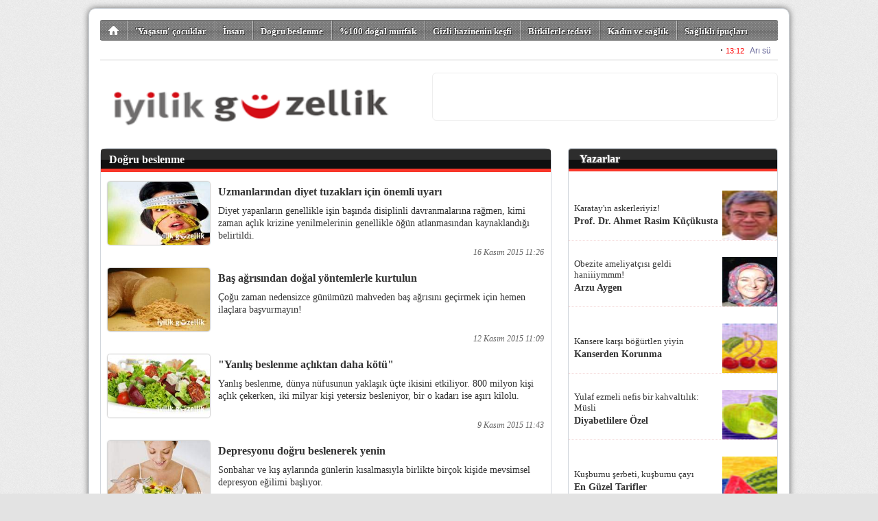

--- FILE ---
content_type: text/html; charset=utf-8
request_url: https://iyilikguzellik.com/?haberler,23/dogru-beslenme-haberleri
body_size: 7532
content:
<!DOCTYPE html 
     PUBLIC "-//W3C//DTD XHTML 1.0 Strict//EN"
     "http://www.w3.org/TR/xhtml1/DTD/xhtml1-strict.dtd">
<html 
	xmlns="http://www.w3.org/1999/xhtml" 
	xmlns:og="http://ogp.me/ns#"
	xmlns:fb="https://www.facebook.com/2008/fbml"
	xml:lang="tr" lang="tr">

	<head>
		
		<title>Doğru beslenme | </title>

		<meta http-equiv="Content-Type" content="text/html; charset=UTF-8" />
		<meta http-equiv="Expires" content="0" />
		<meta http-equiv="Pragma" content="no-cache" />
		<meta http-equiv="Content-Script-Type" content="text/javascript" />
		<meta http-equiv="Content-Style-Type" content="text/css" />
		<meta http-equiv="Content-Language" content="" />

		<meta name="ROBOTS" content="INDEX,FOLLOW" />
		
		<meta name="title" content="Doğru beslenme | " />
		<meta name="description" content="Doğru beslenme haberleri" />

		<meta property="og:title" content="Doğru beslenme | "/>
		<meta property="og:description" content="Doğru beslenme haberleri"/>
		<meta property="og:type" content="article"/>
		<meta property="og:url" content="https://iyilikguzellik.com/?haberler,23"/>
		<meta property="og:image" content="https://iyilikguzellik.com/images/custom/logo.jpg"/>
		<meta property="og:site_name" content=""/>
		<meta property="fb:admins" content="687408262"/>

		<meta name="generator" content="Zephyr ST" />

		<meta name="google-site-verification" content="" />

		<style type="text/css" media="all">@import "/img/style.reset.css";</style>
		<style type="text/css" media="all">@import "/img/style.std-330601.css?rev=6";</style>
		<style type="text/css" media="all">@import "/images/custom/stylesheet.css?rev=1";</style>
		<style type="text/css" media="all">@import "https://ajax.googleapis.com/ajax/libs/jqueryui/1.8.16/themes/smoothness/jquery-ui.css";</style>
		
		<link rel="shortcut icon" type="image/png" href="/images/custom/favicon.png" />

		<link rel="alternate" type="application/rss+xml" title="iyilikguzellik RSS" href="/?rss" />

		<script type="text/javascript" src="https://ajax.googleapis.com/ajax/libs/jquery/1.7.0/jquery.min.js"></script>
		<script type="text/javascript" src="https://ajax.googleapis.com/ajax/libs/jqueryui/1.8.16/jquery-ui.min.js"></script>

		

<script>
if (location.protocol !== "https:") {
  location.protocol = "https:";
}
</script>


<script>
(function(d, s, id) {
  var js, fjs = d.getElementsByTagName(s)[0];
  if (d.getElementById(id)) {return;}
  js = d.createElement(s); js.id = id;
  js.src = "//connect.facebook.net/tr_TR/all.js#xfbml=1";
  fjs.parentNode.insertBefore(js, fjs);
}(document, "script", "facebook-jssdk"));
</script>
      
<script>!function(d,s,id){var js,fjs=d.getElementsByTagName(s)[0];if(!d.getElementById(id)){js=d.createElement(s);js.id=id;js.src="//platform.twitter.com/widgets.js";fjs.parentNode.insertBefore(js,fjs);}}(document,"script","twitter-wjs");</script>	

<script type="text/javascript">
  window.___gcfg = {lang: "tr"};

  (function() {
    var po = document.createElement("script"); po.type = "text/javascript"; po.async = true;
    po.src = "https://apis.google.com/js/plusone.js";
    var s = document.getElementsByTagName("script")[0]; s.parentNode.insertBefore(po, s);
  })();
</script>	

<script src="//platform.linkedin.com/in.js" type="text/javascript"></script>


<link href='https://fonts.googleapis.com/css?family=&subset=latin,latin-ext' rel='stylesheet' type='text/css'>

<style type="text/css">
body {
font-family: , serif;
}
</style>
		<script src="https://www.google.com/recaptcha/api.js?hl=tr"></script>


	</head>

    <body>

		<div id="container" class="clearfix" mechanism="haberler" object_id="23">

<div id="slice2">

	<ul class="nav clearfix">

		<li class="home">
			
		</li>

		<li>
			<a href="/?haberler,22/-yasasin--cocuklar-haberleri">'Yaşasın' çocuklar</a>
		</li>

		<li>
			<a href="/?haberler,38/insan-haberleri">İnsan</a>
		</li>

		<li>
			<a href="/?haberler,23/dogru-beslenme-haberleri">Doğru beslenme</a>
		</li>

		<li>
			<a href="/?haberler,29/100-dogal-mutfak-haberleri">%100 doğal mutfak</a>
		</li>

		<li>
			<a href="/?haberler,28/gizli-hazinenin-kesfi-haberleri">Gizli hazinenin keşfi</a>
		</li>

		<li>
			<a href="/?haberler,30/bitkilerle-tedavi-haberleri">Bitkilerle tedavi</a>
		</li>

		<li>
			<a href="/?haberler,37/kadin-ve-saglik-haberleri">Kadın ve sağlık</a>
		</li>

		<li>
			<a href="/?haberler,34/saglikli-ipuclari-haberleri">Sağlıklı ipuçları</a>
		</li>

		<li>
			<a href="/?haberler,31/dogal-guzellik-sirlari-haberleri">Doğal güzellik sırları</a>
		</li>

		<li>
			<a href="/?haberler,33/tarim-ve-ekoloji-haberleri">Tarım ve ekoloji</a>
		</li>

		<li>
			<a href="/?haberler,25/tibbin-karanlik-yuzu-haberleri">Tıbbın karanlık yüzü</a>
		</li>

		<li>
			<a href="/?haberler,24/katil-yiyecekler-haberleri">Katil yiyecekler</a>
		</li>

		<li>
			<a href="/?haberler,26/teknofasizm-haberleri">Teknofaşizm</a>
		</li>

	</ul>
<script>
$(document).ready(function(){
	$("#slice2 ul li").click(function(){
		if ( $(this).hasClass("home") )
			window.location.href = "/";
		else
			window.location.href = $(this).children("a").attr("href");
		});
		
});
</script>


</div>

<div id='pageTopMarquee' style='position: relative; height: 24px; width: 988px; overflow:hidden;border-bottom:solid 1px #ccc;'></div>
<script type='text/javascript'>
tDiv = document.getElementById('pageTopMarquee');
tDiv.innerHTML = '<iframe src="/marquee-1.php" frameborder="0" width="978" height="22"></iframe>';
</script>

<div id="slice3">
	<a href="/"><img class="logo" src="/images/custom/logo.jpg" alt="iyilikguzellik" /></a>
	<div id="market" onclick="">
		
	</div>
</div>

<div id="slice4">
<h3>En Sıcak Konular</h3>
</div>

<div id="slice5" class="clearfix">

	<div class="leftPane">


<div id="listing">
	<h4>Doğru beslenme</h4>
	
	<ul class="promoted">
	
		<li object_id="14505" slug="uzmanlarindan-diyet-tuzaklari-icin-onemli-uyari">
			<img src="/images/haber/2996.jpg" />
			<a href="/?haber,14505">Uzmanlarından diyet tuzakları için önemli uyarı</a>
			<span class="datetime">16 Kasım 2015 11:26</span>
			<p>
			Diyet yapanların genellikle işin başında disiplinli davranmalarına rağmen, kimi zaman açlık krizine yenilmelerinin genellikle öğün atlanmasından kaynaklandığı belirtildi.
			</p>
		</li>
		
		<li object_id="14497" slug="bas-agrisindan-dogal-yontemlerle-kurtulun">
			<img src="/images/haber/873.jpg" />
			<a href="/?haber,14497">Baş ağrısından doğal yöntemlerle kurtulun</a>
			<span class="datetime">12 Kasım 2015 11:09</span>
			<p>
			Çoğu zaman nedensizce günümüzü mahveden baş ağrısını geçirmek için hemen ilaçlara başvurmayın!
			</p>
		</li>
		
		<li object_id="14490" slug="yanlis-beslenme-acliktan-daha-kotu">
			<img src="/images/haber/1593.jpg" />
			<a href="/?haber,14490">"Yanlış beslenme açlıktan daha kötü"</a>
			<span class="datetime">9 Kasım 2015 11:43</span>
			<p>
			Yanlış beslenme, dünya nüfusunun yaklaşık üçte ikisini etkiliyor. 800 milyon kişi açlık çekerken, iki milyar kişi yetersiz besleniyor, bir o kadarı ise aşırı kilolu.
			</p>
		</li>
		
		<li object_id="14485" slug="depresyonu-dogru-beslenerek-yenin">
			<img src="/images/haber/2744.jpg" />
			<a href="/?haber,14485">Depresyonu doğru beslenerek yenin</a>
			<span class="datetime">9 Kasım 2015 10:51</span>
			<p>
			Sonbahar ve kış aylarında günlerin kısalmasıyla birlikte birçok kişide mevsimsel depresyon eğilimi başlıyor.
			</p>
		</li>
		
		<li object_id="14446" slug="obeziteyle-savas-icin-4-altin-kural">
			<img src="/images/haber/2622.jpg" />
			<a href="/?haber,14446">Obeziteyle savaş için 4 altın kural</a>
			<span class="datetime">27 Ekim 2015 09:41</span>
			<p>
			Obeziteye götüren fazla kilolarla savaş için 4 altın kural
			</p>
		</li>
		
		<li object_id="14399" slug="gribe-karsi-dogal-savunma-yollari">
			<img src="/images/haber/2659.jpg" />
			<a href="/?haber,14399">Gribe karşı doğal savunma yolları</a>
			<span class="datetime">13 Ekim 2015 11:25</span>
			<p>
			Özellikle Ekim-Kasım aylarında grip, soğuk algınlığı, nezle gibi şikayetlerin arttığına dikkat çeken Dr. Sinan Akkurt, günlük 1000 mg C vitamini takviyesine başlanmasını öneriyor.
			</p>
		</li>
		
		<li object_id="14390" slug="besleneme-cantasindaki-buyuk-tehlike">
			<img src="/images/haber/3420.jpg" />
			<a href="/?haber,14390">Besleneme çantasındaki büyük tehlike!</a>
			<span class="datetime">12 Ekim 2015 13:09</span>
			<p>
			Çocuklarınızın beslenme çantasına koyduğunuz hazır meyve sularının kolestrole neden oluyor!
			</p>
		</li>
		
		<li object_id="14368" slug="cocugunuzun-basarisi-icin-bu-besinler-sart">
			<img src="/images/haber/3195.jpg" />
			<a href="/?haber,14368">Çocuğunuzun başarısı için bu besinler şart!</a>
			<span class="datetime">6 Ekim 2015 11:04</span>
			<p>
			Pekmez kırmızı et başarını yükselt!
			</p>
		</li>
		
		<li object_id="14365" slug="-meme-kanserinde-nasil-beslenilmeli-neler-yenmeli">
			<img src="/images/haber/2691.jpg" />
			<a href="/?haber,14365"> Meme kanserinde nasıl beslenilmeli neler yenmeli?</a>
			<span class="datetime">6 Ekim 2015 10:35</span>
			<p>
			Meme kanseri tedavisinde beslenme alışkanlıklarını gözden geçirmek ve gerekirse yeniden düzenlemek gerekiyor.
			</p>
		</li>
		
		<li object_id="14338" slug="kurban-etini-nasil-tuketmeli">
			<img src="/images/haber/1241.jpg" />
			<a href="/?haber,14338">Kurban etini nasıl tüketmeli?</a>
			<span class="datetime">30 Eylül 2015 11:07</span>
			<p>
			Kurban etiyle tüketilmesi gereken gıdalar hangileri, gün boyu et yemek isteyenler, fazla yenen eti dengelemek isteyenler bu yazı sizler için.
			</p>
		</li>
		
		<li object_id="14305" slug="vegan-tarzi-diyet-yapanlar-dikkat">
			<img src="/images/haber/3192.jpg" />
			<a href="/?haber,14305">Vegan tarzı diyet yapanlar dikkat!</a>
			<span class="datetime">15 Eylül 2015 10:42</span>
			<p>
			Vegan tarzı diyetlerin yapanlar, süt ürünleri tüketmeyenler bu haberi kesinikle okumalısınız...
			</p>
		</li>
		
		<li object_id="14295" slug="cok-balik-tuketimi-depresyonu-onluyor">
			<img src="/images/haber/3235.jpg" />
			<a href="/?haber,14295">Çok balık tüketimi depresyonu önlüyor</a>
			<span class="datetime">14 Eylül 2015 12:47</span>
			<p>
			Balık tüketimi ile ruh sağlığı arasındaki ilişkiyi inceleyen 26 farklı araştırmayı analiz eden Çinli uzmanlar, çok balık yemenin depresyona karşı koruma sağladığı sonucuna vardı
			</p>
		</li>
		
		<li object_id="14271" slug="-sakatat-yiyin-sakata-gelmeyin-">
			<img src="/images/haber/3419.jpg" />
			<a href="/?haber,14271">'Sakatat yiyin, sakata gelmeyin!'</a>
			<span class="datetime">11 Eylül 2015 13:50</span>
			<p>
			Bu kitap, eğer et yemeyi seçtiyseniz, o etin her bir parçasının geldiği hayvanı kutsamanız, varlığına şükretmeniz için pusula olsun. Dalak, kuyruk, yürek ve böbrek deyip geçmeyin. Ötesini bilmeniz için, tanımanız lazım.
			</p>
		</li>
		
		<li object_id="14280" slug="grip-olmamak-icin-dogru-beslenin">
			<img src="/images/haber/2659.jpg" />
			<a href="/?haber,14280">Grip olmamak için doğru beslenin</a>
			<span class="datetime">11 Eylül 2015 11:30</span>
			<p>
			Medical Park Antalya Hastane Kompleksi Beslenme ve Diyet Uzmanı Aysun Yurdakul, mevsim değişikliğinin yaşandığı şu günlerde, beslenmenin hastalıklara yakalanma riskini azalttığını söyledi.
			</p>
		</li>
		
		<li object_id="14263" slug="kilo-verdiren-32-ipucu">
			<img src="/images/haber/920.jpg" />
			<a href="/?haber,14263">Kilo verdiren 32 ipucu</a>
			<span class="datetime">9 Eylül 2015 12:20</span>
			<p>
			Kavun, domates ve kerevizi sofranızdan eksik etmeyin, her öğünde protein alın, meyvenin suyunu içmek yerine meyvenin kendisini yiyin. İşte diğer ipuçları...
			</p>
		</li>
		
		<li object_id="14237" slug="saglikli-beslenmenin-onemi">
			<img src="/images/haber/2744.jpg" />
			<a href="/?haber,14237">Sağlıklı beslenmenin önemi</a>
			<span class="datetime">3 Eylül 2015 11:27</span>
			<p>
			Diyetisyen Ezgi Eker Göktaş, Sağlıklı olmak fiziksel ve ruhsal olarak iyi olma halidir. Sağlıklı bir birey olarak yaşamanın olmazsa olmazlarından biride sağlıklı beslenmektir dedi.
			</p>
		</li>
		
	</ul>
<br />	
	
	<ul class="more clearfix">

		<li object_id="14210" slug="kahvaltida-bunlari-sakin-yemeyin">
			<span class="date">1 Eylül 2015</span>
			<span class="title">Kahvaltıda bunları sakın yemeyin!</span>
		</li>
		
		<li object_id="14178" slug="sofradaki-tehlike">
			<span class="date">24 Ağustos 2015</span>
			<span class="title">Sofradaki tehlike!</span>
		</li>
		
		<li object_id="14167" slug="kahvalti-etmek-neden-onemlidir">
			<span class="date">31 Temmuz 2015</span>
			<span class="title">Kahvaltı etmek neden önemlidir?</span>
		</li>
		
		<li object_id="14130" slug="diyabetin-caresi-saglikli-ve-dogal-beslenmek">
			<span class="date">28 Temmuz 2015</span>
			<span class="title">Diyabetin çaresi sağlıklı ve doğal beslenmek</span>
		</li>
		
		<li object_id="14121" slug="mangalda-pisirilen-besinlerle-gelen-tehlikeler">
			<span class="date">27 Temmuz 2015</span>
			<span class="title">Mangalda pişirilen besinlerle gelen tehlikeler</span>
		</li>
		
		<li object_id="14111" slug="ramazan-sonrasi-nasil-beslenmeli">
			<span class="date">24 Temmuz 2015</span>
			<span class="title">Ramazan sonrası nasıl beslenmeli?</span>
		</li>
		
		<li object_id="14103" slug="asiri-sicaklarda-nasil-beslenmeliyiz">
			<span class="date">23 Temmuz 2015</span>
			<span class="title">Aşırı sıcaklarda nasıl beslenmeliyiz?</span>
		</li>
		
		<li object_id="14077" slug="turkiye-de-obezite-yuzde-30-lara-yukseldi">
			<span class="date">20 Temmuz 2015</span>
			<span class="title">Türkiye'de obezite yüzde 30'lara yükseldi</span>
		</li>
		
		<li object_id="14070" slug="tatilcilere-zeytinyagi-uyarisi">
			<span class="date">15 Temmuz 2015</span>
			<span class="title">Tatilcilere zeytinyağı uyarısı</span>
		</li>
		
		<li object_id="14033" slug="seker-hastalari-ne-yemeli">
			<span class="date">10 Temmuz 2015</span>
			<span class="title">Şeker hastaları ne yemeli?</span>
		</li>
		
		<li object_id="14021" slug="ramazan-bayraminda-beslenme">
			<span class="date">9 Temmuz 2015</span>
			<span class="title">Ramazan Bayramında beslenme</span>
		</li>
		
		<li object_id="14009" slug="ramazan-da-hizli-yemek-yemekten-uzak-durun">
			<span class="date">8 Temmuz 2015</span>
			<span class="title">Ramazan'da hızlı yemek yemekten uzak durun</span>
		</li>
		
		<li object_id="13977" slug="cok-yemek-daha-fazla-aciktirir">
			<span class="date">2 Temmuz 2015</span>
			<span class="title">Çok yemek daha fazla acıktırır</span>
		</li>
		
		<li object_id="13971" slug="hizli-yemek-yemeyin">
			<span class="date">2 Temmuz 2015</span>
			<span class="title">Hızlı yemek yemeyin!</span>
		</li>
		
		<li object_id="13970" slug="ramazan-tatlilarinda-kaloriye-dikkat">
			<span class="date">2 Temmuz 2015</span>
			<span class="title">Ramazan tatlılarında kaloriye dikkat!</span>
		</li>
		
		<li object_id="13967" slug="uzmanlardan-kritik-sahur-onerileri">
			<span class="date">1 Temmuz 2015</span>
			<span class="title">Uzmanlardan kritik sahur önerileri</span>
		</li>
		
		<li object_id="13957" slug="iftar-ve-sahur-arasinda-ne-yemeli">
			<span class="date">30 Haziran 2015</span>
			<span class="title">İftar ve sahur arasında ne yemeli?</span>
		</li>
		
		<li object_id="13950" slug="ramazan-da-caya-dikkat">
			<span class="date">30 Haziran 2015</span>
			<span class="title">Ramazan'da çaya dikkat!</span>
		</li>
		
		<li object_id="13947" slug="iftarda-hosafi-eksik-etmeyin">
			<span class="date">29 Haziran 2015</span>
			<span class="title">İftarda hoşafı eksik etmeyin</span>
		</li>
		
		<li object_id="13946" slug="iftardan-sonra-ne-kadar-su-tuketmeliyiz">
			<span class="date">29 Haziran 2015</span>
			<span class="title">İftardan sonra ne kadar su tüketmeliyiz?</span>
		</li>
		
		<li object_id="13936" slug="reflusu-olanlar-ramazan-da-beslenmeye-dikkat">
			<span class="date">26 Haziran 2015</span>
			<span class="title">Reflüsü olanlar Ramazan'da beslenmeye dikkat!</span>
		</li>
		
		<li object_id="13913" slug="sahurdan-iftara-sizi-tok-tutacak-yiyecekler">
			<span class="date">23 Haziran 2015</span>
			<span class="title">Sahurdan iftara sizi tok tutacak yiyecekler</span>
		</li>
		
		<li object_id="13912" slug="ramazan-da-neler-yemeli">
			<span class="date">23 Haziran 2015</span>
			<span class="title">Ramazan'da neler yemeli?</span>
		</li>
		
		<li object_id="13906" slug="iftar-sofrasinda-gazli-icecek-icilir-mi">
			<span class="date">22 Haziran 2015</span>
			<span class="title">İftar sofrasında gazlı içecek içilir mi?</span>
		</li>
		
		<li object_id="13889" slug="ramazan-da-nasil-beslenmeli">
			<span class="date">18 Haziran 2015</span>
			<span class="title">Ramazan'da nasıl beslenmeli?</span>
		</li>
		
		<li object_id="13873" slug="saglikli-oruc-tutmak-icin-beslenme-onerileri">
			<span class="date">16 Haziran 2015</span>
			<span class="title">Sağlıklı oruç tutmak için beslenme önerileri</span>
		</li>
		
		<li object_id="13852" slug="prof-dr-karatay-dan-saglikli-beslenme-uyarilari">
			<span class="date">12 Haziran 2015</span>
			<span class="title">Prof. Dr. Karatay'dan sağlıklı beslenme uyarıları</span>
		</li>
		
		<li object_id="13840" slug="ramazanda-vucudun-tuz-ve-su-dengesine-dikkat">
			<span class="date">11 Haziran 2015</span>
			<span class="title">Ramazanda vücudun tuz ve su dengesine dikkat!</span>
		</li>
		
		<li object_id="13837" slug="erigi-sakin-tuzlayarak-yemeyin">
			<span class="date">9 Haziran 2015</span>
			<span class="title">Eriği sakın tuzlayarak yemeyin!</span>
		</li>
		
		<li object_id="13815" slug="market-tuzaklari">
			<span class="date">3 Haziran 2015</span>
			<span class="title">Market tuzakları</span>
		</li>
		
		<li object_id="13799" slug="karatay-ithal-kuru-yemis-yemeyin">
			<span class="date">2 Haziran 2015</span>
			<span class="title">Karatay: İthal kuru yemiş yemeyin</span>
		</li>
		
		<li object_id="13792" slug="sporsuz-diyet-faydasiz">
			<span class="date">1 Haziran 2015</span>
			<span class="title">Sporsuz diyet faydasız</span>
		</li>
		
		<li object_id="13759" slug="karatay--yiyecekler-ilaclariniz-olsun-">
			<span class="date">27 Mayıs 2015</span>
			<span class="title">Karatay: 'Yiyecekler ilaçlarınız olsun'</span>
		</li>
		
		<li object_id="13745" slug="kahvaltida-yumurtanin-yaninda-cay-icmeyin">
			<span class="date">25 Mayıs 2015</span>
			<span class="title">Kahvaltıda yumurtanın yanında çay içmeyin</span>
		</li>
		
		<li object_id="13726" slug="adim-adim-obeziteyle-savas">
			<span class="date">21 Mayıs 2015</span>
			<span class="title">Adım adım obeziteyle savaş!</span>
		</li>
		
		<li object_id="13682" slug="kahvaltiya-dikkat">
			<span class="date">13 Mayıs 2015</span>
			<span class="title">Kahvaltıya dikkat!</span>
		</li>
		
		<li object_id="13672" slug="tabaginizi-yaz-sebzeleriyle-doldurun">
			<span class="date">12 Mayıs 2015</span>
			<span class="title">Tabağınızı yaz sebzeleriyle doldurun</span>
		</li>
		
		<li object_id="13667" slug="diyabet-hastasi-kavun-yerine-kiraz-yemeli">
			<span class="date">11 Mayıs 2015</span>
			<span class="title">Diyabet hastası kavun yerine kiraz yemeli</span>
		</li>
		
		<li object_id="13650" slug="bunlardan-her-gun-yemeniz-gerekiyor">
			<span class="date">7 Mayıs 2015</span>
			<span class="title">Bunlardan her gün yemeniz gerekiyor!</span>
		</li>
		
		<li object_id="13639" slug="-en-kolay-kilo-vermenin-yolu">
			<span class="date">6 Mayıs 2015</span>
			<span class="title"> En kolay kilo vermenin yolu</span>
		</li>
		
		<li object_id="13625" slug="tavuk-alirken-nelere-dikkat-edilmeli">
			<span class="date">4 Mayıs 2015</span>
			<span class="title">Tavuk alırken nelere dikkat edilmeli?</span>
		</li>
		
		<li object_id="13612" slug="birlikte-yemenin-zararli-oldugu-yiyecekler">
			<span class="date">30 Nisan 2015</span>
			<span class="title">Birlikte yemenin zararlı olduğu yiyecekler!</span>
		</li>
		
		<li object_id="13592" slug="yemeklere-tuz-yerine-nane-ekleyin">
			<span class="date">28 Nisan 2015</span>
			<span class="title">Yemeklere tuz yerine nane ekleyin</span>
		</li>
		
		<li object_id="13554" slug="kaliteli-beslenerek-daha-mutlu-olabilirsiniz">
			<span class="date">22 Nisan 2015</span>
			<span class="title">Kaliteli beslenerek daha mutlu olabilirsiniz</span>
		</li>
		
		<li object_id="13510" slug="turkiye-de-her-4-cocuktan-biri-asiri-kilolu">
			<span class="date">15 Nisan 2015</span>
			<span class="title">Türkiye'de her 4 çocuktan biri aşırı kilolu...</span>
		</li>
		
		<li object_id="13506" slug="karatay-uyardi-susturmaya-calisiyorlar">
			<span class="date">15 Nisan 2015</span>
			<span class="title">Karatay uyardı, susturmaya çalışıyorlar!</span>
		</li>
		
		<li object_id="13493" slug="metabolizma-hizlandirici-11-sebze-ve-meyve">
			<span class="date">13 Nisan 2015</span>
			<span class="title">Metabolizma hızlandırıcı 11 sebze ve meyve</span>
		</li>
		
	</ul>

<br />

	
	<a class="pagination" href="/?haberler,23&page=1">Sonraki Haberler &raquo;</a>
</div>

<style>

a.pagination {
	display: block;
	float: left;
	width: 160px;
	height: 36px;
	text-align: center;
	font-size: 16px;
	line-height: 36px;
	border-radius: 12px;
	border: 2px solid #999;

	margin: 24px 24px 24px 0;
}

</style>


<script>
$(document).ready(function(){

	$("#listing ul li").click(function(){
		window.location.href="/?haber,"+$(this).attr("object_id")+"/"+$(this).attr("slug");
	});

});
</script>

	</div> <!-- end of leftPane -->

	<div class="ritePane">


		<div class="stdRiteBox clearfix">
			<h3>Yazarlar</h3>
			<ul class="columnists clearfix">

				<li object_id="256" slug="karatay-in-askerleriyiz/prof-dr-ahmet-rasim-kucukusta">
					<img src="/images/columnists/16.jpg" alt="Prof. Dr. Ahmet Rasim Küçükusta" />
					<div>
						<a href="/?artikel,256/karatay-in-askerleriyiz/prof-dr-ahmet-rasim-kucukusta">Karatay'ın askerleriyiz!</a>
					</div>
					<strong>Prof. Dr. Ahmet Rasim Küçükusta</strong>
				</li>

				<li object_id="269" slug="obezite-ameliyatcisi-geldi-haniiiymmm/arzu-aygen">
					<img src="/images/columnists/14.jpg" alt="Arzu Aygen" />
					<div>
						<a href="/?artikel,269/obezite-ameliyatcisi-geldi-haniiiymmm/arzu-aygen">Obezite ameliyatçısı geldi haniiiymmm!</a>
					</div>
					<strong>Arzu Aygen</strong>
				</li>

				<li object_id="246" slug="kansere-karsi-bogurtlen-yiyin/kanserden-korunma">
					<img src="/images/columnists/22.jpg" alt="Kanserden Korunma" />
					<div>
						<a href="/?artikel,246/kansere-karsi-bogurtlen-yiyin/kanserden-korunma">Kansere karşı böğürtlen yiyin</a>
					</div>
					<strong>Kanserden Korunma</strong>
				</li>

				<li object_id="230" slug="yulaf-ezmeli-nefis-bir-kahvaltilik-musli/diyabetlilere-ozel">
					<img src="/images/columnists/23.jpg" alt="Diyabetlilere Özel" />
					<div>
						<a href="/?artikel,230/yulaf-ezmeli-nefis-bir-kahvaltilik-musli/diyabetlilere-ozel">Yulaf ezmeli nefis bir kahvaltılık: Müsli</a>
					</div>
					<strong>Diyabetlilere Özel</strong>
				</li>

				<li object_id="42" slug="kusburnu-serbeti-kusburnu-cayi/en-guzel-tarifler">
					<img src="/images/columnists/21.jpg" alt="En Güzel Tarifler" />
					<div>
						<a href="/?artikel,42/kusburnu-serbeti-kusburnu-cayi/en-guzel-tarifler">Kuşburnu şerbeti, kuşburnu çayı</a>
					</div>
					<strong>En Güzel Tarifler</strong>
				</li>

			</ul>
		</div>

<script>
$(document).ready(function(){

	$("ul.columnists li").click(function(){
		window.location.href="/?artikel,"+$(this).attr("object_id")+"/"+$(this).attr("slug");
	});

});
</script>




		<div class="stdRiteBox clearfix">
			<h3>En Çok Okunan Haberler</h3>
			<ol>
				
			</ol>
		</div>


		
		




		
	</div> <!-- end of ritePane -->

</div> <!-- end of slice5 -->

<div id="slice6" class="clearfix">
	<ul class="widgets clearfix">
		<li class="exc">
			<a href="/?leafs,5/sitene-haber-ekle">Haber Bülteni eklentisi</a>
		</li>
		<li class="twitter">
			<a href="http://twitter.com/">Twitter</a>
		</li>
		<li class="facebook">
			<a href="https://www.facebook.com/">Facebook</a>
		</li>
		<li class="rss">
			<a href="/?rss">RSS</a>
		</li>
	</ul>
	<ul class="pages clearfix">
		<li><a href="/?archive,0/Arsiv">Arşiv</a></li>
		<li><a href="/?leafs,1/hakkimizda-ve-kunye">Künye</a></li>
		<li><a href="/?contact,0/iletisim">İletişim</a></li>
		<li><a href="/?leafs,3/reklam">Reklam</a></li>
	</ul>

	<hr />
	
</div>
<div id="slice7" class="clearfix">
	<a class="hs" href="https://www.habersistemi.com/">
		Haber Sistemi altyapısı ile çalışmaktadır.
	</a>
</div>

		</div> <!-- end of container -->

    </body>
</html>
<span style="color:#e3e3e3;">7,117 µs </span>